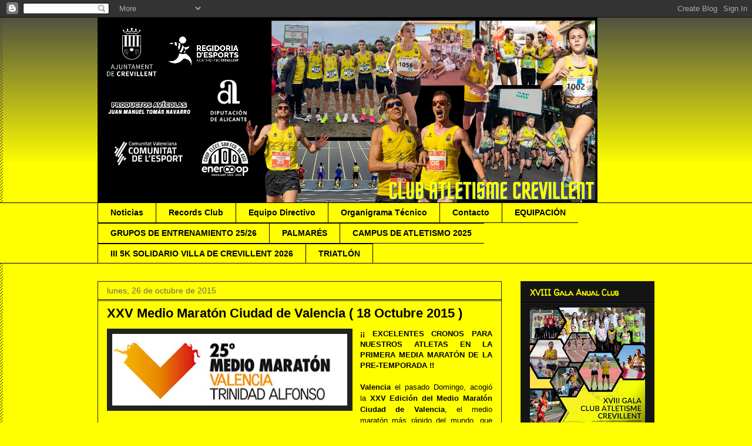

--- FILE ---
content_type: text/html; charset=UTF-8
request_url: https://clubatletismecrevillent.blogspot.com/b/stats?style=BLACK_TRANSPARENT&timeRange=ALL_TIME&token=APq4FmD6l9_-kVFEggbCXvy-HiJz1ql52ChZEozLB0uB-8wUkEnpujZjGWV7aAdFvRFxqSA5Wk0nh6UUXUMZVwAQl9hNhLHAYA
body_size: -36
content:
{"total":287910,"sparklineOptions":{"backgroundColor":{"fillOpacity":0.1,"fill":"#000000"},"series":[{"areaOpacity":0.3,"color":"#202020"}]},"sparklineData":[[0,2],[1,6],[2,1],[3,1],[4,1],[5,2],[6,3],[7,71],[8,2],[9,1],[10,1],[11,3],[12,5],[13,4],[14,1],[15,4],[16,4],[17,2],[18,2],[19,2],[20,1],[21,1],[22,52],[23,2],[24,100],[25,1],[26,1],[27,1],[28,2],[29,0]],"nextTickMs":720000}